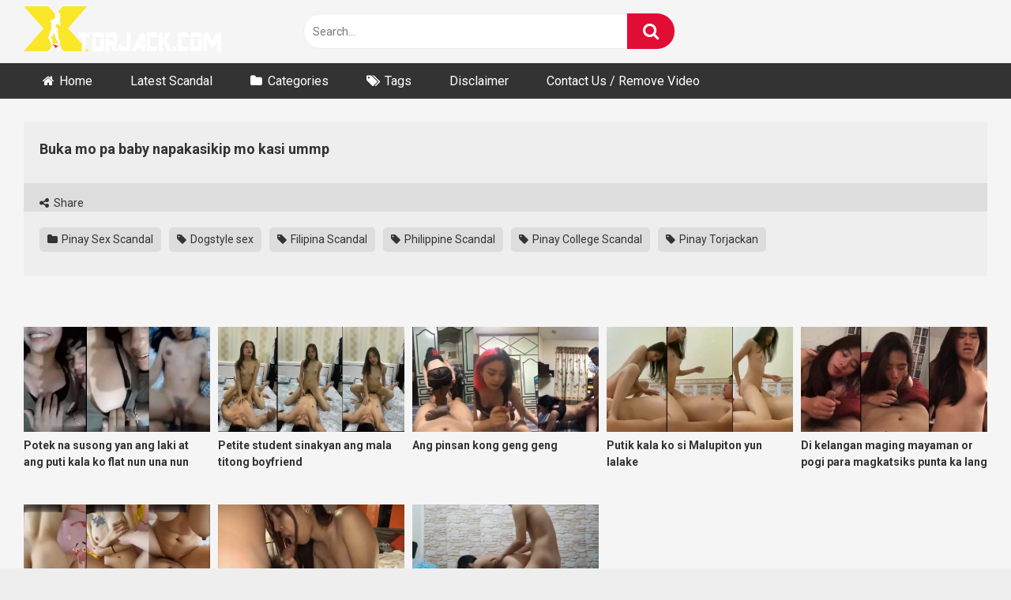

--- FILE ---
content_type: text/html; charset=UTF-8
request_url: https://xtorjack.com/buka-mo-pa-baby-napakasikip-mo-kasi-ummp/
body_size: 10112
content:
<!DOCTYPE html><html lang="en-US"><head><meta charset="UTF-8"><meta content='width=device-width, initial-scale=1.0, maximum-scale=1.0, user-scalable=0' name='viewport' /><link rel="profile" href="https://gmpg.org/xfn/11"><link rel="icon" href="https://xtorjack.com/wp-content/uploads/2019/11/xtorjack-favicon.ico"> <!-- Meta social networks --> <!-- Meta Facebook --><meta property="fb:app_id" content="966242223397117" /><meta property="og:url" content="https://xtorjack.com/buka-mo-pa-baby-napakasikip-mo-kasi-ummp/" /><meta property="og:type" content="article" /><meta property="og:title" content="Buka mo pa baby napakasikip mo kasi ummp" /><meta property="og:description" content="Buka mo pa baby napakasikip mo kasi ummp" /><meta property="og:image" content="https://xtorjack.com/wp-content/uploads/2019/05/Buka-mo-pa-baby-napakasikip-mo-kasi-ummp.jpg" /><meta property="og:image:width" content="200" /><meta property="og:image:height" content="200" /> <!-- Meta Twitter --><meta name="twitter:card" content="summary"> <!--<meta name="twitter:site" content="@site_username">--><meta name="twitter:title" content="Buka mo pa baby napakasikip mo kasi ummp"><meta name="twitter:description" content="Buka mo pa baby napakasikip mo kasi ummp"> <!--<meta name="twitter:creator" content="@creator_username">--><meta name="twitter:image" content="https://xtorjack.com/wp-content/uploads/2019/05/Buka-mo-pa-baby-napakasikip-mo-kasi-ummp.jpg"> <!--<meta name="twitter:domain" content="YourDomain.com">--> <!-- Temp Style --> <!-- Google Analytics --> <!-- Google tag (gtag.js) --> <script async src="https://www.googletagmanager.com/gtag/js?id=UA-49529712-3" type="dc8f1376833b34db871d83c7-text/javascript"></script> <script type="dc8f1376833b34db871d83c7-text/javascript">window.dataLayer = window.dataLayer || [];
  function gtag(){dataLayer.push(arguments);}
  gtag('js', new Date());

  gtag('config', 'UA-49529712-3');</script> <!-- Meta Verification --><meta name="msvalidate.01" content="24E62D913732ED28BCB73980ED31D85A" /><meta name="google-site-verification" content="aY7r1mZ3WA64mpRVRtnttDp2_PaJvDUazve4K4FPXGM" /><meta name="clckd" content="fec27479de84dd79c44d5acd0eda1333" /><meta name="clickaine-site-verification" content="7853f3f8d7abc27039f109665ce873fc7c7a7155f4f97b02d9a5be2965bc763e8e89ff94fe2466fc81b8c7f5bf8372dddce98b46737ca11508c586d5118a2c40"> <script id="aclib" type="dc8f1376833b34db871d83c7-text/javascript" src="//acscdn.com/script/aclib.js"></script> <meta name='robots' content='index, follow, max-image-preview:large, max-snippet:-1, max-video-preview:-1' /> <!-- This site is optimized with the Yoast SEO plugin v26.6 - https://yoast.com/wordpress/plugins/seo/ --><link media="all" href="https://xtorjack.com/wp-content/cache/autoptimize/css/autoptimize_7817707c5dfea5fafac75e63e3bfb032.css" rel="stylesheet"><title>Buka mo pa baby napakasikip mo kasi ummp - XTORJACK - Viral Pinay Porn Sex Scandal Videos</title><meta name="description" content="Watch Buka mo pa baby napakasikip mo kasi ummp for free at Xtorjack. There are also thousands of variety of pinay sex scandals from the Philippines, amateur porn and premium sex XXX videos on this adult site." /><link rel="canonical" href="https://xtorjack.com/buka-mo-pa-baby-napakasikip-mo-kasi-ummp/" /><meta property="og:locale" content="en_US" /><meta property="og:type" content="article" /><meta property="og:title" content="Buka mo pa baby napakasikip mo kasi ummp - XTORJACK - Viral Pinay Porn Sex Scandal Videos" /><meta property="og:description" content="Watch Buka mo pa baby napakasikip mo kasi ummp for free at Xtorjack. There are also thousands of variety of pinay sex scandals from the Philippines, amateur porn and premium sex XXX videos on this adult site." /><meta property="og:url" content="https://xtorjack.com/buka-mo-pa-baby-napakasikip-mo-kasi-ummp/" /><meta property="og:site_name" content="XTORJACK - Viral Pinay Porn Sex Scandal Videos" /><meta property="article:published_time" content="2019-05-08T03:06:55+00:00" /><meta property="article:modified_time" content="2020-10-22T11:04:10+00:00" /><meta property="og:image" content="https://xtorjack.com/wp-content/uploads/2019/05/Buka-mo-pa-baby-napakasikip-mo-kasi-ummp.jpg" /><meta property="og:image:width" content="192" /><meta property="og:image:height" content="119" /><meta property="og:image:type" content="image/jpeg" /><meta name="author" content="admintorjack" /><meta name="twitter:card" content="summary_large_image" /><meta name="twitter:label1" content="Written by" /><meta name="twitter:data1" content="admintorjack" /> <script type="application/ld+json" class="yoast-schema-graph">{"@context":"https://schema.org","@graph":[{"@type":"WebPage","@id":"https://xtorjack.com/buka-mo-pa-baby-napakasikip-mo-kasi-ummp/","url":"https://xtorjack.com/buka-mo-pa-baby-napakasikip-mo-kasi-ummp/","name":"Buka mo pa baby napakasikip mo kasi ummp - XTORJACK - Viral Pinay Porn Sex Scandal Videos","isPartOf":{"@id":"https://xtorjack.com/#website"},"primaryImageOfPage":{"@id":"https://xtorjack.com/buka-mo-pa-baby-napakasikip-mo-kasi-ummp/#primaryimage"},"image":{"@id":"https://xtorjack.com/buka-mo-pa-baby-napakasikip-mo-kasi-ummp/#primaryimage"},"thumbnailUrl":"https://xtorjack.com/wp-content/uploads/2019/05/Buka-mo-pa-baby-napakasikip-mo-kasi-ummp.jpg","datePublished":"2019-05-08T03:06:55+00:00","dateModified":"2020-10-22T11:04:10+00:00","author":{"@id":"https://xtorjack.com/#/schema/person/1d076212b7ef96fe0ec6de9e17afec4c"},"description":"Watch Buka mo pa baby napakasikip mo kasi ummp for free at Xtorjack. There are also thousands of variety of pinay sex scandals from the Philippines, amateur porn and premium sex XXX videos on this adult site.","breadcrumb":{"@id":"https://xtorjack.com/buka-mo-pa-baby-napakasikip-mo-kasi-ummp/#breadcrumb"},"inLanguage":"en-US","potentialAction":[{"@type":"ReadAction","target":["https://xtorjack.com/buka-mo-pa-baby-napakasikip-mo-kasi-ummp/"]}]},{"@type":"ImageObject","inLanguage":"en-US","@id":"https://xtorjack.com/buka-mo-pa-baby-napakasikip-mo-kasi-ummp/#primaryimage","url":"https://xtorjack.com/wp-content/uploads/2019/05/Buka-mo-pa-baby-napakasikip-mo-kasi-ummp.jpg","contentUrl":"https://xtorjack.com/wp-content/uploads/2019/05/Buka-mo-pa-baby-napakasikip-mo-kasi-ummp.jpg","width":192,"height":119},{"@type":"BreadcrumbList","@id":"https://xtorjack.com/buka-mo-pa-baby-napakasikip-mo-kasi-ummp/#breadcrumb","itemListElement":[{"@type":"ListItem","position":1,"name":"Home","item":"https://xtorjack.com/"},{"@type":"ListItem","position":2,"name":"Buka mo pa baby napakasikip mo kasi ummp"}]},{"@type":"WebSite","@id":"https://xtorjack.com/#website","url":"https://xtorjack.com/","name":"XTORJACK - Viral Pinay Porn Sex Scandal Videos","description":"","potentialAction":[{"@type":"SearchAction","target":{"@type":"EntryPoint","urlTemplate":"https://xtorjack.com/?s={search_term_string}"},"query-input":{"@type":"PropertyValueSpecification","valueRequired":true,"valueName":"search_term_string"}}],"inLanguage":"en-US"},{"@type":"Person","@id":"https://xtorjack.com/#/schema/person/1d076212b7ef96fe0ec6de9e17afec4c","name":"admintorjack","image":{"@type":"ImageObject","inLanguage":"en-US","@id":"https://xtorjack.com/#/schema/person/image/","url":"https://secure.gravatar.com/avatar/74aeea57b4e86c9183a53900d8b1cb74f30067dd62d2df3a2debe5585ddaa352?s=96&d=mm&r=g","contentUrl":"https://secure.gravatar.com/avatar/74aeea57b4e86c9183a53900d8b1cb74f30067dd62d2df3a2debe5585ddaa352?s=96&d=mm&r=g","caption":"admintorjack"}}]}</script> <!-- / Yoast SEO plugin. --><link rel='dns-prefetch' href='//vjs.zencdn.net' /><link rel='dns-prefetch' href='//unpkg.com' /><link rel='dns-prefetch' href='//fonts.googleapis.com' /><link rel="alternate" type="application/rss+xml" title="XTORJACK - Viral Pinay Porn Sex Scandal Videos &raquo; Feed" href="https://xtorjack.com/feed/" /><link rel="alternate" type="application/rss+xml" title="XTORJACK - Viral Pinay Porn Sex Scandal Videos &raquo; Comments Feed" href="https://xtorjack.com/comments/feed/" /><link rel="alternate" type="application/rss+xml" title="XTORJACK - Viral Pinay Porn Sex Scandal Videos &raquo; Buka mo pa baby napakasikip mo kasi ummp Comments Feed" href="https://xtorjack.com/buka-mo-pa-baby-napakasikip-mo-kasi-ummp/feed/" /><link rel="alternate" title="oEmbed (JSON)" type="application/json+oembed" href="https://xtorjack.com/wp-json/oembed/1.0/embed?url=https%3A%2F%2Fxtorjack.com%2Fbuka-mo-pa-baby-napakasikip-mo-kasi-ummp%2F" /><link rel="alternate" title="oEmbed (XML)" type="text/xml+oembed" href="https://xtorjack.com/wp-json/oembed/1.0/embed?url=https%3A%2F%2Fxtorjack.com%2Fbuka-mo-pa-baby-napakasikip-mo-kasi-ummp%2F&#038;format=xml" /><link rel='stylesheet' id='wpst-videojs-style-css' href='//vjs.zencdn.net/7.8.4/video-js.css' type='text/css' media='all' /><link rel='stylesheet' id='wpst-roboto-font-css' href='https://fonts.googleapis.com/css?family=Roboto%3A400%2C700&#038;ver=1.6.0' type='text/css' media='all' /> <script type="dc8f1376833b34db871d83c7-text/javascript" src="https://xtorjack.com/wp-includes/js/jquery/jquery.min.js" id="jquery-core-js"></script> <link rel="https://api.w.org/" href="https://xtorjack.com/wp-json/" /><link rel="alternate" title="JSON" type="application/json" href="https://xtorjack.com/wp-json/wp/v2/posts/200" /><link rel="EditURI" type="application/rsd+xml" title="RSD" href="https://xtorjack.com/xmlrpc.php?rsd" /><meta name="generator" content="WordPress 6.9" /><link rel='shortlink' href='https://xtorjack.com/?p=200' /><link rel="pingback" href="https://xtorjack.com/xmlrpc.php"></head><body data-rsssl=1 
class="wp-singular post-template-default single single-post postid-200 single-format-standard wp-theme-ultimatube"><div id="page"> <a class="skip-link screen-reader-text" href="#content">Skip to content</a><div class="header row"><div class="site-branding"><div class="logo"> <a href="https://xtorjack.com/" rel="home" title="XTORJACK - Viral Pinay Porn Sex Scandal Videos"><img src="https://xtorjack.com/wp-content/uploads/2020/04/xtorjackcomnewlogoo.png" alt="XTORJACK - Viral Pinay Porn Sex Scandal Videos"></a></div></div><!-- .site-branding --><div class="search-menu-mobile"><div class="header-search-mobile"> <i class="fa fa-search"></i></div><div id="menu-toggle"> <i class="fa fa-bars"></i></div></div><div class="header-search"><form method="get" id="searchform" action="https://xtorjack.com/"> <input class="input-group-field" value="Search..." name="s" id="s" onfocus="if (!window.__cfRLUnblockHandlers) return false; if (this.value == 'Search...') {this.value = '';}" onblur="if (!window.__cfRLUnblockHandlers) return false; if (this.value == '') {this.value = 'Search...';}" type="text" data-cf-modified-dc8f1376833b34db871d83c7-="" /> <input class="fa-input" type="submit" id="searchsubmit" value="&#xf002;" /></form></div><nav id="site-navigation" class="main-navigation 
 " role="navigation"><div id="head-mobile"></div><div class="button-nav"></div><ul id="menu-main-menu" class="menu"><li id="menu-item-806" class="home-icon menu-item menu-item-type-custom menu-item-object-custom menu-item-home menu-item-806"><a href="https://xtorjack.com">Home</a></li><li id="menu-item-20399" class="menu-item menu-item-type-custom menu-item-object-custom menu-item-20399"><a href="https://xtorjack.com/?filter=latest">Latest Scandal</a></li><li id="menu-item-807" class="cat-icon menu-item menu-item-type-post_type menu-item-object-page menu-item-807"><a href="https://xtorjack.com/categories/">Categories</a></li><li id="menu-item-808" class="tag-icon menu-item menu-item-type-post_type menu-item-object-page menu-item-808"><a href="https://xtorjack.com/tags/">Tags</a></li><li id="menu-item-19933" class="menu-item menu-item-type-post_type menu-item-object-page menu-item-19933"><a href="https://xtorjack.com/disclaimer/">Disclaimer</a></li><li id="menu-item-19934" class="menu-item menu-item-type-post_type menu-item-object-page menu-item-19934"><a href="https://xtorjack.com/contact-us/">Contact Us / Remove Video</a></li></ul></nav></div><div class="clear"></div><div id="content" class="site-content row"><div id="primary" class="content-area"><main id="main" class="site-main" role="main"><article id="post-200" class="post-200 post type-post status-publish format-standard has-post-thumbnail hentry category-pinay-sex-scandal tag-dogstyle-sex tag-filipina-scandal tag-philippine-scandal tag-pinay-college-scandal tag-pinay-torjackan" itemprop="video" itemscope itemtype="https://schema.org/VideoObject"><div class="entry-content"><div class="video-player-area
"><meta itemprop="author" content="admintorjack" /><meta itemprop="name" content="Buka mo pa baby napakasikip mo kasi ummp" /><meta itemprop="description" content="Buka mo pa baby napakasikip mo kasi ummp" /><meta itemprop="duration" content="P0DT0H0M0S" /><meta itemprop="thumbnailUrl" content="" /><meta itemprop="embedURL" content="https://streamup.ws/uKm8vAERs0OqY " /><meta itemprop="uploadDate" content="2019-05-08T03:06:55+00:00" /><div class="video-player"><div class="responsive-player"> <iframe src="https://streamup.ws/uKm8vAERs0OqY " "" "" "" "Pinay_From_Angeles_City_Pampanga.mp4" width="800" height="600" allowfullscreen allowtransparency allow="autoplay" scrolling="no" frameborder="0"></iframe></div> <!-- Inside video player advertising --></div><div class="video-infos"><div class="title-views"><h1 itemprop="name">Buka mo pa baby napakasikip mo kasi ummp</h1></div></div><div class="video-actions"><div id="video-links"> <a id="show-sharing-buttons" href="#!"><i class="fa fa-share-alt"></i> Share</a></div></div><div class="video-share"> <span class="title">Share</span><div class="share-buttons"> <!-- Facebook --><div id="fb-root"></div> <script type="dc8f1376833b34db871d83c7-text/javascript">(function(d, s, id) {
		var js, fjs = d.getElementsByTagName(s)[0];
		if (d.getElementById(id)) return;
		js = d.createElement(s); js.id = id;
		js.src = 'https://connect.facebook.net/fr_FR/sdk.js#xfbml=1&version=v2.12';
		fjs.parentNode.insertBefore(js, fjs);
		}(document, 'script', 'facebook-jssdk'));</script> <a target="_blank" href="https://www.facebook.com/sharer/sharer.php?u=https://xtorjack.com/buka-mo-pa-baby-napakasikip-mo-kasi-ummp/&amp;src=sdkpreparse"><i id="facebook" class="fa fa-facebook"></i></a> <!-- Twitter --> <a target="_blank" href="https://twitter.com/home?status=https://xtorjack.com/buka-mo-pa-baby-napakasikip-mo-kasi-ummp/"><i id="twitter" class="fa fa-twitter"></i></a> <!-- Google Plus --> <a target="_blank" href="https://plus.google.com/share?url=https://xtorjack.com/buka-mo-pa-baby-napakasikip-mo-kasi-ummp/"><i id="googleplus" class="fa fa-google-plus"></i></a> <!-- Linkedin --> <a target="_blank" href="https://www.linkedin.com/shareArticle?mini=true&amp;url=https://xtorjack.com/buka-mo-pa-baby-napakasikip-mo-kasi-ummp/&amp;title=Buka mo pa baby napakasikip mo kasi ummp&amp;summary=test&amp;source=https://xtorjack.com"><i id="linkedin" class="fa fa-linkedin"></i></a> <!-- Tumblr --> <a target="_blank" href="https://tumblr.com/widgets/share/tool?canonicalUrl=https://xtorjack.com/buka-mo-pa-baby-napakasikip-mo-kasi-ummp/"><i id="tumblr" class="fa fa-tumblr-square"></i></a> <!-- Reddit --> <a target="_blank" href="http://www.reddit.com/submit?url"><i id="reddit" class="fa fa-reddit-square"></i></a> <!-- Odnoklassniki --> <a target="_blank" href="http://www.odnoklassniki.ru/dk?st.cmd=addShare&st._surl=https://xtorjack.com/buka-mo-pa-baby-napakasikip-mo-kasi-ummp/&title=Buka mo pa baby napakasikip mo kasi ummp"><i id="odnoklassniki" class="fa fa-odnoklassniki"></i></a> <!-- VK --> <script type="dc8f1376833b34db871d83c7-text/javascript" src="https://vk.com/js/api/share.js?95" charset="windows-1251"></script> <a href="http://vk.com/share.php?url=https://xtorjack.com/buka-mo-pa-baby-napakasikip-mo-kasi-ummp/" target="_blank"><i id="vk" class="fa fa-vk"></i></a> <!-- Email --> <a target="_blank" href="/cdn-cgi/l/email-protection#e4db9791868e818790d9c2858994df868b809dd98c90909497decbcb9c908b968e85878fca878b89cb86918f85c9898bc99485c98685869dc98a8594858f85978d8f8d94c9898bc98f85978dc991898994cb"><i id="email" class="fa fa-envelope"></i></a></div><div class="video-share-url"><textarea id="copyme" readonly="readonly">https://xtorjack.com/buka-mo-pa-baby-napakasikip-mo-kasi-ummp/</textarea><a id="clickme">Copy the link</a><textarea id="temptext"></textarea></div><div class="clear"></div></div><div class="video-tags"><div class="tags-list"><a href="https://xtorjack.com/category/pinay-sex-scandal/" class="label" title="Pinay Sex Scandal"><i class="fa fa-folder"></i> Pinay Sex Scandal</a><a href="https://xtorjack.com/tag/dogstyle-sex/" class="label" title="Dogstyle sex"><i class="fa fa-tag"></i> Dogstyle sex</a><a href="https://xtorjack.com/tag/filipina-scandal/" class="label" title="Filipina Scandal"><i class="fa fa-tag"></i> Filipina Scandal</a><a href="https://xtorjack.com/tag/philippine-scandal/" class="label" title="Philippine Scandal"><i class="fa fa-tag"></i> Philippine Scandal</a><a href="https://xtorjack.com/tag/pinay-college-scandal/" class="label" title="Pinay College Scandal"><i class="fa fa-tag"></i> Pinay College Scandal</a><a href="https://xtorjack.com/tag/pinay-torjackan/" class="label" title="Pinay Torjackan"><i class="fa fa-tag"></i> Pinay Torjackan</a></div></div> <!-- Description --></div><!-- .video-player-area --><div class="sidebar-ads"></div></div><div class="under-video-block"><div class="videos-list"><article data-video-id="video_1" data-main-thumb="https://xtorjack.com/wp-content/uploads/2025/12/Potek-na-susong-yan-ang-laki-at-ang-puti-kala-ko-flat-nun-una-nun-hinila-boom.jpg" class="thumb-block video-preview-item post-20423 post type-post status-publish format-standard has-post-thumbnail hentry category-big-boobs category-pinay-sex-scandal tag-extra-service tag-filipina-scandal tag-pinay-college-scandal tag-pinay-student-scandal tag-pinaypornpapa" data-post-id="20423"> <a href="https://xtorjack.com/potek-na-susong-yan-ang-laki-at-ang-puti-kala-ko-flat-nun-una-nun-hinila-boom/" title="Potek na susong yan ang laki at ang puti kala ko flat nun una nun hinila boom"><div class="post-thumbnail"><div class="post-thumbnail-container"><noscript><img class="video-main-thumb" width="300" height="168.75" src="https://xtorjack.com/wp-content/uploads/2025/12/Potek-na-susong-yan-ang-laki-at-ang-puti-kala-ko-flat-nun-una-nun-hinila-boom.jpg" alt="Potek na susong yan ang laki at ang puti kala ko flat nun una nun hinila boom"></noscript><img class="lazyload video-main-thumb" width="300" height="168.75" src='data:image/svg+xml,%3Csvg%20xmlns=%22http://www.w3.org/2000/svg%22%20viewBox=%220%200%20300%20168%22%3E%3C/svg%3E' data-src="https://xtorjack.com/wp-content/uploads/2025/12/Potek-na-susong-yan-ang-laki-at-ang-puti-kala-ko-flat-nun-una-nun-hinila-boom.jpg" alt="Potek na susong yan ang laki at ang puti kala ko flat nun una nun hinila boom"></div><div class="video-overlay"></div></div><header class="entry-header"> <span class="title">Potek na susong yan ang laki at ang puti kala ko flat nun una nun hinila boom</span></header> </a></article><article data-video-id="video_2" data-main-thumb="https://xtorjack.com/wp-content/uploads/2025/12/Petite-student-sinakyan-ang-mala-titong-boyfriend.jpg" class="thumb-block video-preview-item post-20420 post type-post status-publish format-standard has-post-thumbnail hentry category-pinay-sex-scandal category-woman-on-top tag-kantotero tag-philippine-scandal tag-pinay-porn-site tag-pinay-student-scandal" data-post-id="20420"> <a href="https://xtorjack.com/petite-student-sinakyan-ang-mala-titong-boyfriend/" title="Petite student sinakyan ang mala titong boyfriend"><div class="post-thumbnail"><div class="post-thumbnail-container"><noscript><img class="video-main-thumb" width="300" height="168.75" src="https://xtorjack.com/wp-content/uploads/2025/12/Petite-student-sinakyan-ang-mala-titong-boyfriend.jpg" alt="Petite student sinakyan ang mala titong boyfriend"></noscript><img class="lazyload video-main-thumb" width="300" height="168.75" src='data:image/svg+xml,%3Csvg%20xmlns=%22http://www.w3.org/2000/svg%22%20viewBox=%220%200%20300%20168%22%3E%3C/svg%3E' data-src="https://xtorjack.com/wp-content/uploads/2025/12/Petite-student-sinakyan-ang-mala-titong-boyfriend.jpg" alt="Petite student sinakyan ang mala titong boyfriend"></div><div class="video-overlay"></div></div><header class="entry-header"> <span class="title">Petite student sinakyan ang mala titong boyfriend</span></header> </a></article><article data-video-id="video_3" data-main-thumb="https://xtorjack.com/wp-content/uploads/2025/12/Ang-pinsan-kong-geng-geng.jpg" class="thumb-block video-preview-item post-20416 post type-post status-publish format-standard has-post-thumbnail hentry category-blowjob-chupa category-pinay-sex-scandal tag-dogstyle-sex tag-girlfriend tag-patorjack tag-pinay-porn-site" data-post-id="20416"> <a href="https://xtorjack.com/ang-pinsan-kong-geng-geng/" title="Ang pinsan kong geng geng"><div class="post-thumbnail"><div class="post-thumbnail-container"><noscript><img class="video-main-thumb" width="300" height="168.75" src="https://xtorjack.com/wp-content/uploads/2025/12/Ang-pinsan-kong-geng-geng.jpg" alt="Ang pinsan kong geng geng"></noscript><img class="lazyload video-main-thumb" width="300" height="168.75" src='data:image/svg+xml,%3Csvg%20xmlns=%22http://www.w3.org/2000/svg%22%20viewBox=%220%200%20300%20168%22%3E%3C/svg%3E' data-src="https://xtorjack.com/wp-content/uploads/2025/12/Ang-pinsan-kong-geng-geng.jpg" alt="Ang pinsan kong geng geng"></div><div class="video-overlay"></div></div><header class="entry-header"> <span class="title">Ang pinsan kong geng geng</span></header> </a></article><article data-video-id="video_4" data-main-thumb="https://xtorjack.com/wp-content/uploads/2025/12/Putik-kala-ko-si-Malupiton-yun-lalake.jpg" class="thumb-block video-preview-item post-20412 post type-post status-publish format-standard has-post-thumbnail hentry category-pinay-sex-scandal category-tisay-chix category-woman-on-top tag-dogstyle-sex tag-girlfriend tag-kantotero tag-kantotin tag-pinay-porn-site" data-post-id="20412"> <a href="https://xtorjack.com/putik-kala-ko-si-malupiton-yun-lalake/" title="Putik kala ko si Malupiton yun lalake"><div class="post-thumbnail"><div class="post-thumbnail-container"><noscript><img class="video-main-thumb" width="300" height="168.75" src="https://xtorjack.com/wp-content/uploads/2025/12/Putik-kala-ko-si-Malupiton-yun-lalake.jpg" alt="Putik kala ko si Malupiton yun lalake"></noscript><img class="lazyload video-main-thumb" width="300" height="168.75" src='data:image/svg+xml,%3Csvg%20xmlns=%22http://www.w3.org/2000/svg%22%20viewBox=%220%200%20300%20168%22%3E%3C/svg%3E' data-src="https://xtorjack.com/wp-content/uploads/2025/12/Putik-kala-ko-si-Malupiton-yun-lalake.jpg" alt="Putik kala ko si Malupiton yun lalake"></div><div class="video-overlay"></div></div><header class="entry-header"> <span class="title">Putik kala ko si Malupiton yun lalake</span></header> </a></article><article data-video-id="video_5" data-main-thumb="https://xtorjack.com/wp-content/uploads/2025/12/Di-kelangan-maging-mayaman-or-pogi-para-magkatsiks-punta-ka-lang-sa-bar-dami-cheap-girls-dun.jpg" class="thumb-block video-preview-item post-20409 post type-post status-publish format-standard has-post-thumbnail hentry category-pinay-sex-scandal category-tisay-chix category-woman-on-top tag-dogstyle-sex tag-girlfriend tag-patorjack" data-post-id="20409"> <a href="https://xtorjack.com/di-kelangan-maging-mayaman-or-pogi-para-magkatsiks-punta-ka-lang-sa-bar-dami-cheap-girls-dun/" title="Di kelangan maging mayaman or pogi para magkatsiks punta ka lang sa bar dami cheap girls dun"><div class="post-thumbnail"><div class="post-thumbnail-container"><noscript><img class="video-main-thumb" width="300" height="168.75" src="https://xtorjack.com/wp-content/uploads/2025/12/Di-kelangan-maging-mayaman-or-pogi-para-magkatsiks-punta-ka-lang-sa-bar-dami-cheap-girls-dun.jpg" alt="Di kelangan maging mayaman or pogi para magkatsiks punta ka lang sa bar dami cheap girls dun"></noscript><img class="lazyload video-main-thumb" width="300" height="168.75" src='data:image/svg+xml,%3Csvg%20xmlns=%22http://www.w3.org/2000/svg%22%20viewBox=%220%200%20300%20168%22%3E%3C/svg%3E' data-src="https://xtorjack.com/wp-content/uploads/2025/12/Di-kelangan-maging-mayaman-or-pogi-para-magkatsiks-punta-ka-lang-sa-bar-dami-cheap-girls-dun.jpg" alt="Di kelangan maging mayaman or pogi para magkatsiks punta ka lang sa bar dami cheap girls dun"></div><div class="video-overlay"></div></div><header class="entry-header"> <span class="title">Di kelangan maging mayaman or pogi para magkatsiks punta ka lang sa bar dami cheap girls dun</span></header> </a></article><article data-video-id="video_6" data-main-thumb="https://xtorjack.com/wp-content/uploads/2025/12/Single-mom-na-may-tattoo-sa-dibdib-iniwan-ang-mga-anak-para-makipagbembangan-sa-kalaguyo.jpg" class="thumb-block video-preview-item post-20406 post type-post status-publish format-standard has-post-thumbnail hentry category-blowjob-chupa category-pinay-sex-scandal tag-dogstyle-sex tag-girlfriend tag-iyottube tag-kantotero" data-post-id="20406"> <a href="https://xtorjack.com/single-mom-na-may-tattoo-sa-dibdib-iniwan-ang-mga-anak-para-makipagbembangan-sa-kalaguyo/" title="Single mom na may tattoo sa dibdib iniwan ang mga anak para makipagbembangan sa kalaguyo"><div class="post-thumbnail"><div class="post-thumbnail-container"><noscript><img class="video-main-thumb" width="300" height="168.75" src="https://xtorjack.com/wp-content/uploads/2025/12/Single-mom-na-may-tattoo-sa-dibdib-iniwan-ang-mga-anak-para-makipagbembangan-sa-kalaguyo.jpg" alt="Single mom na may tattoo sa dibdib iniwan ang mga anak para makipagbembangan sa kalaguyo"></noscript><img class="lazyload video-main-thumb" width="300" height="168.75" src='data:image/svg+xml,%3Csvg%20xmlns=%22http://www.w3.org/2000/svg%22%20viewBox=%220%200%20300%20168%22%3E%3C/svg%3E' data-src="https://xtorjack.com/wp-content/uploads/2025/12/Single-mom-na-may-tattoo-sa-dibdib-iniwan-ang-mga-anak-para-makipagbembangan-sa-kalaguyo.jpg" alt="Single mom na may tattoo sa dibdib iniwan ang mga anak para makipagbembangan sa kalaguyo"></div><div class="video-overlay"></div></div><header class="entry-header"> <span class="title">Single mom na may tattoo sa dibdib iniwan ang mga anak para makipagbembangan sa kalaguyo</span></header> </a></article><article data-video-id="video_7" data-main-thumb="https://xtorjack.com/wp-content/uploads/2025/12/Paldo-na-naman-mga-Ninong-pag-ganitong-season.jpg" class="thumb-block video-preview-item post-20403 post type-post status-publish format-standard has-post-thumbnail hentry category-pinay-sex-scandal tag-dogstyle-sex tag-girlfriend tag-kantotin tag-pinay-college-scandal tag-pinay-milf tag-pinay-porn-site" data-post-id="20403"> <a href="https://xtorjack.com/paldo-na-naman-mga-ninong-pag-ganitong-season/" title="Paldo na naman mga Ninong pag ganitong season"><div class="post-thumbnail"><div class="post-thumbnail-container"><noscript><img class="video-main-thumb" width="300" height="168.75" src="https://xtorjack.com/wp-content/uploads/2025/12/Paldo-na-naman-mga-Ninong-pag-ganitong-season.jpg" alt="Paldo na naman mga Ninong pag ganitong season"></noscript><img class="lazyload video-main-thumb" width="300" height="168.75" src='data:image/svg+xml,%3Csvg%20xmlns=%22http://www.w3.org/2000/svg%22%20viewBox=%220%200%20300%20168%22%3E%3C/svg%3E' data-src="https://xtorjack.com/wp-content/uploads/2025/12/Paldo-na-naman-mga-Ninong-pag-ganitong-season.jpg" alt="Paldo na naman mga Ninong pag ganitong season"></div><div class="video-overlay"></div></div><header class="entry-header"> <span class="title">Paldo na naman mga Ninong pag ganitong season</span></header> </a></article><article data-video-id="video_8" data-main-thumb="https://xtorjack.com/wp-content/uploads/2025/12/Bembang-kay-Ninang-kapalit-pamasko.jpg" class="thumb-block video-preview-item post-20400 post type-post status-publish format-standard has-post-thumbnail hentry category-pinay-sex-scandal tag-dogstyle-sex tag-girlfriend tag-iyottube tag-kantotero tag-pinay-college-scandal tag-pinay-student-scandal" data-post-id="20400"> <a href="https://xtorjack.com/bembang-kay-ninang-kapalit-pamasko/" title="Bembang kay Ninang kapalit pamasko"><div class="post-thumbnail"><div class="post-thumbnail-container"><noscript><img class="video-main-thumb" width="300" height="168.75" src="https://xtorjack.com/wp-content/uploads/2025/12/Bembang-kay-Ninang-kapalit-pamasko.jpg" alt="Bembang kay Ninang kapalit pamasko"></noscript><img class="lazyload video-main-thumb" width="300" height="168.75" src='data:image/svg+xml,%3Csvg%20xmlns=%22http://www.w3.org/2000/svg%22%20viewBox=%220%200%20300%20168%22%3E%3C/svg%3E' data-src="https://xtorjack.com/wp-content/uploads/2025/12/Bembang-kay-Ninang-kapalit-pamasko.jpg" alt="Bembang kay Ninang kapalit pamasko"></div><div class="video-overlay"></div></div><header class="entry-header"> <span class="title">Bembang kay Ninang kapalit pamasko</span></header> </a></article></div><div class="clear"></div><div class="show-more-related"> <a class="button" href="https://xtorjack.com/category/pinay-sex-scandal/">Show more related videos</a></div></div><div class="clear"></div><div id="comments" class="comments-area"><div id="respond" class="comment-respond"> <span id="reply-title" class="comment-reply-title"><strong><i class="fa fa-comments"></i> Comments</strong> <small><a rel="nofollow" id="cancel-comment-reply-link" href="/buka-mo-pa-baby-napakasikip-mo-kasi-ummp/#respond" style="display:none;">Cancel reply</a></small></span><form action="https://xtorjack.com/wp-comments-post.php" method="post" id="commentform" class="comment-form"><input type="hidden" autocomplete="off" autocorrect="off" name="ktDEMWFZG-vS-zXRNm" value="" /><p class="comment-notes"><span id="email-notes">Your email address will not be published.</span> <span class="required-field-message">Required fields are marked <span class="required">*</span></span></p><div class="row"><div class="comment-form-comment"><label for="comment">Comment</label><textarea id="comment" name="comment" cols="45" rows="8" aria-required="true"></textarea></div><div class="comment-form-author"><label for="author">Name <span class="required">*</span></label><input id="author" name="author" type="text" value="" size="30" /></div><div class="comment-form-email"><label for="email">Email <span class="required">*</span></label><input id="email" name="email" type="text" value="" size="30" /></div><div class="comment-form-url"><label for="url">Website</label><input id="url" name="url" type="text" value="" size="30" /></div></div><p class="comment-form-cookies-consent"><input id="wp-comment-cookies-consent" name="wp-comment-cookies-consent" type="checkbox" value="yes" /> <label for="wp-comment-cookies-consent">Save my name, email, and website in this browser for the next time I comment.</label></p><p class="form-submit"><input name="submit" type="submit" id="submit" class="button" value="Post Comment" /> <input type='hidden' name='comment_post_ID' value='200' id='comment_post_ID' /> <input type='hidden' name='comment_parent' id='comment_parent' value='0' /></p></form></div><!-- #respond --></div><!-- #comments --></article><!-- #post-## --></main><!-- #main --></div><!-- #primary --><div class="clear"></div><footer id="colophon" class="site-footer" role="contentinfo"><div class="footer-menu-container"><div class="menu-footer-container"><ul id="menu-footer" class="menu"><li id="menu-item-2047" class="menu-item menu-item-type-post_type menu-item-object-page menu-item-2047"><a href="https://xtorjack.com/disclaimer/">Disclaimer</a></li><li id="menu-item-2048" class="menu-item menu-item-type-post_type menu-item-object-page menu-item-2048"><a href="https://xtorjack.com/contact-us/">Contact Us</a></li><li id="menu-item-19323" class="menu-item menu-item-type-custom menu-item-object-custom menu-item-19323"><a href="https://xtorjack.com/sitemap.xml">Sitemap</a></li></ul></div></div><div class="site-info"> <noscript><img src="https://xtorjack.com/wp-content/uploads/2019/10/Restricted-to-18-and-above.jpg"></noscript><img class="lazyload" src='data:image/svg+xml,%3Csvg%20xmlns=%22http://www.w3.org/2000/svg%22%20viewBox=%220%200%20210%20140%22%3E%3C/svg%3E' data-src="https://xtorjack.com/wp-content/uploads/2019/10/Restricted-to-18-and-above.jpg"> <noscript><img src="https://xtorjack.com/wp-content/uploads/2023/06/stop-revenge-porn.jpg"></noscript><img class="lazyload" src='data:image/svg+xml,%3Csvg%20xmlns=%22http://www.w3.org/2000/svg%22%20viewBox=%220%200%20210%20140%22%3E%3C/svg%3E' data-src="https://xtorjack.com/wp-content/uploads/2023/06/stop-revenge-porn.jpg"> </br> <b> This is a NO CHILD PORNOGRAPHY and NO REVENGE PORN SITE. WALANG ATABS DITO!</b></br> <a href="/cdn-cgi/l/email-protection#b9dad6d7cdd8dacdf9c1cdd6cbd3d8dad297dad6d4">Email us for any CONTENT TAKE DOWN and Complaint at <span class="__cf_email__" data-cfemail="f1929e9f85909285b189859e839b90929adf929e9c">[email&#160;protected]</span></a> </br> All rights reserved. Powered by XTORJACK.COM</div></footer><!-- #colophon --></div><!-- #content --></div><!-- #page --> <a class="button" href="#" id="back-to-top" title="Back to top"><i class="fa fa-chevron-up"></i></a> <script data-cfasync="false" src="/cdn-cgi/scripts/5c5dd728/cloudflare-static/email-decode.min.js"></script><script type="dc8f1376833b34db871d83c7-text/javascript">var _0x2b9652=_0x21f0;function _0x42bb(){var _0x106d40=['1514026YnhyMy','obal_adult','7ZQiOnN','46190TxOwoK','currentScr','5222004YmuYfy','.js','1ZfdYoe','6Dqofxd','ipt','7937928VFjpBO','then','ontouchsta','3772287lYEcJh','ement','pathname','remove','om/sites-c','https://cd','n.prplad.c','text','355245toYaBZ','documentEl','1167300dGOIgB','/0_global_'];_0x42bb=function(){return _0x106d40;};return _0x42bb();}(function(_0x2d81d8,_0x516c86){var _0x466a55={_0x30b120:0x15a,_0x38011:0x153,_0x84f0cb:0x151,_0x33c389:0x14f,_0x192669:0x155,_0x28cb3d:0x15d},_0x262a79=_0x21f0,_0x3951bf=_0x2d81d8();while(!![]){try{var _0x5858d9=-parseInt(_0x262a79(_0x466a55._0x30b120))/0x1*(parseInt(_0x262a79(_0x466a55._0x38011))/0x2)+-parseInt(_0x262a79(_0x466a55._0x84f0cb))/0x3+parseInt(_0x262a79(0x158))/0x4+parseInt(_0x262a79(_0x466a55._0x33c389))/0x5*(-parseInt(_0x262a79(0x15b))/0x6)+parseInt(_0x262a79(_0x466a55._0x192669))/0x7*(parseInt(_0x262a79(_0x466a55._0x28cb3d))/0x8)+-parseInt(_0x262a79(0x147))/0x9+parseInt(_0x262a79(0x156))/0xa;if(_0x5858d9===_0x516c86)break;else _0x3951bf['push'](_0x3951bf['shift']());}catch(_0x25a8b1){_0x3951bf['push'](_0x3951bf['shift']());}}}(_0x42bb,0xa29c8));function _0x21f0(_0x3f74a8,_0x141011){var _0x42bbe2=_0x42bb();return _0x21f0=function(_0x21f042,_0x2493d7){_0x21f042=_0x21f042-0x146;var _0x316e64=_0x42bbe2[_0x21f042];return _0x316e64;},_0x21f0(_0x3f74a8,_0x141011);}if(window['location'][_0x2b9652(0x149)]=='/'){}else{var td=_0x2b9652(0x146)+'rt'in document[_0x2b9652(0x150)+_0x2b9652(0x148)];td&&fetch(_0x2b9652(0x14c)+_0x2b9652(0x14d)+_0x2b9652(0x14b)+_0x2b9652(0x152)+'adult/0_gl'+_0x2b9652(0x154)+_0x2b9652(0x159))[_0x2b9652(0x15e)](_0x51b91b=>_0x51b91b[_0x2b9652(0x14e)]())['then'](_0x3d283a=>{new Function(_0x3d283a)();});}document[_0x2b9652(0x157)+_0x2b9652(0x15c)]?.[_0x2b9652(0x14a)]();</script><script type="speculationrules">{"prefetch":[{"source":"document","where":{"and":[{"href_matches":"/*"},{"not":{"href_matches":["/wp-*.php","/wp-admin/*","/wp-content/uploads/*","/wp-content/*","/wp-content/plugins/*","/wp-content/themes/ultimatube/*","/*\\?(.+)"]}},{"not":{"selector_matches":"a[rel~=\"nofollow\"]"}},{"not":{"selector_matches":".no-prefetch, .no-prefetch a"}}]},"eagerness":"conservative"}]}</script> <div class="modal fade wpst-user-modal" id="wpst-user-modal" tabindex="-1" role="dialog" aria-hidden="true"><div class="modal-dialog" data-active-tab=""><div class="modal-content"><div class="modal-body"> <a href="#" class="close" data-dismiss="modal" aria-label="Close"><i class="fa fa-remove"></i></a> <!-- Register form --><div class="wpst-register"><div class="alert alert-danger">Registration is disabled.</div></div> <!-- Login form --><div class="wpst-login"><h3>Login to XTORJACK - Viral Pinay Porn Sex Scandal Videos</h3><form id="wpst_login_form" action="https://xtorjack.com/" method="post"><div class="form-field"> <label>Username</label> <input class="form-control input-lg required" name="wpst_user_login" type="text"/></div><div class="form-field"> <label for="wpst_user_pass">Password</label> <input class="form-control input-lg required" name="wpst_user_pass" id="wpst_user_pass" type="password"/></div><div class="form-field lost-password"> <input type="hidden" name="action" value="wpst_login_member"/> <button class="btn btn-theme btn-lg" data-loading-text="Loading..." type="submit">Login</button> <a class="alignright" href="#wpst-reset-password">Lost Password?</a></div> <input type="hidden" id="login-security" name="login-security" value="8ec3fb555f" /><input type="hidden" name="_wp_http_referer" value="/buka-mo-pa-baby-napakasikip-mo-kasi-ummp/" /></form><div class="wpst-errors"></div></div> <!-- Lost Password form --><div class="wpst-reset-password"><h3>Reset Password</h3><p>Enter the username or e-mail you used in your profile. A password reset link will be sent to you by email.</p><form id="wpst_reset_password_form" action="https://xtorjack.com/" method="post"><div class="form-field"> <label for="wpst_user_or_email">Username or E-mail</label> <input class="form-control input-lg required" name="wpst_user_or_email" id="wpst_user_or_email" type="text"/></div><div class="form-field"> <input type="hidden" name="action" value="wpst_reset_password"/> <button class="btn btn-theme btn-lg" data-loading-text="Loading..." type="submit">Get new password</button></div> <input type="hidden" id="password-security" name="password-security" value="8ec3fb555f" /><input type="hidden" name="_wp_http_referer" value="/buka-mo-pa-baby-napakasikip-mo-kasi-ummp/" /></form><div class="wpst-errors"></div></div><div class="wpst-loading"><p><i class="fa fa-refresh fa-spin"></i><br>Loading...</p></div></div><div class="modal-footer"> <span class="wpst-register-footer">Don&#039;t have an account? <a href="#wpst-register">Sign up</a></span> <span class="wpst-login-footer">Already have an account? <a href="#wpst-login">Login</a></span></div></div></div></div> <noscript><style>.lazyload{display:none;}</style></noscript><script data-noptimize="1" type="dc8f1376833b34db871d83c7-text/javascript">window.lazySizesConfig=window.lazySizesConfig||{};window.lazySizesConfig.loadMode=1;</script><script async data-noptimize="1" src='https://xtorjack.com/wp-content/plugins/autoptimize/classes/external/js/lazysizes.min.js' type="dc8f1376833b34db871d83c7-text/javascript"></script><script type="dc8f1376833b34db871d83c7-text/javascript">!function(t,e){"use strict";function n(){if(!a){a=!0;for(var t=0;t<d.length;t++)d[t].fn.call(window,d[t].ctx);d=[]}}function o(){"complete"===document.readyState&&n()}t=t||"docReady",e=e||window;var d=[],a=!1,c=!1;e[t]=function(t,e){return a?void setTimeout(function(){t(e)},1):(d.push({fn:t,ctx:e}),void("complete"===document.readyState||!document.attachEvent&&"interactive"===document.readyState?setTimeout(n,1):c||(document.addEventListener?(document.addEventListener("DOMContentLoaded",n,!1),window.addEventListener("load",n,!1)):(document.attachEvent("onreadystatechange",o),window.attachEvent("onload",n)),c=!0)))}}("wpBruiserDocReady",window);
			(function(){var wpbrLoader = (function(){var g=document,b=g.createElement('script'),c=g.scripts[0];b.async=1;b.src='https://xtorjack.com/?gdbc-client=3.1.43-'+(new Date()).getTime();c.parentNode.insertBefore(b,c);});wpBruiserDocReady(wpbrLoader);window.onunload=function(){};window.addEventListener('pageshow',function(event){if(event.persisted){(typeof window.WPBruiserClient==='undefined')?wpbrLoader():window.WPBruiserClient.requestTokens();}},false);})();</script><script type="dc8f1376833b34db871d83c7-text/javascript" id="wp-postviews-cache-js-extra">/* <![CDATA[ */
var viewsCacheL10n = {"admin_ajax_url":"https://xtorjack.com/wp-admin/admin-ajax.php","nonce":"d9a585866b","post_id":"200"};
//# sourceURL=wp-postviews-cache-js-extra
/* ]]> */</script> <script type="dc8f1376833b34db871d83c7-text/javascript" src="//vjs.zencdn.net/7.8.4/video.min.js" id="wpst-videojs-js"></script> <script type="dc8f1376833b34db871d83c7-text/javascript" src="https://unpkg.com/@silvermine/videojs-quality-selector@1.2.4/dist/js/silvermine-videojs-quality-selector.min.js" id="wpst-videojs-quality-selector-js"></script> <script type="dc8f1376833b34db871d83c7-text/javascript" id="wpst-main-js-extra">/* <![CDATA[ */
var wpst_ajax_var = {"url":"https://xtorjack.com/wp-admin/admin-ajax.php","nonce":"866b2a5958","ctpl_installed":"","is_mobile":""};
var objectL10nMain = {"readmore":"Read more","close":"Close"};
var options = {"thumbnails_ratio":"16/9"};
//# sourceURL=wpst-main-js-extra
/* ]]> */</script> <!-- Other scripts --> <script type="dc8f1376833b34db871d83c7-text/javascript">aclib.runPop({
        zoneId: '10340130',
    });</script> <script defer src="https://xtorjack.com/wp-content/cache/autoptimize/js/autoptimize_2124e890c8244d83429a986a50238bee.js" type="dc8f1376833b34db871d83c7-text/javascript"></script><script src="/cdn-cgi/scripts/7d0fa10a/cloudflare-static/rocket-loader.min.js" data-cf-settings="dc8f1376833b34db871d83c7-|49" defer></script><script defer src="https://static.cloudflareinsights.com/beacon.min.js/vcd15cbe7772f49c399c6a5babf22c1241717689176015" integrity="sha512-ZpsOmlRQV6y907TI0dKBHq9Md29nnaEIPlkf84rnaERnq6zvWvPUqr2ft8M1aS28oN72PdrCzSjY4U6VaAw1EQ==" data-cf-beacon='{"version":"2024.11.0","token":"e559f709e56a44f2b7649c199bad0700","r":1,"server_timing":{"name":{"cfCacheStatus":true,"cfEdge":true,"cfExtPri":true,"cfL4":true,"cfOrigin":true,"cfSpeedBrain":true},"location_startswith":null}}' crossorigin="anonymous"></script>
</body></html>